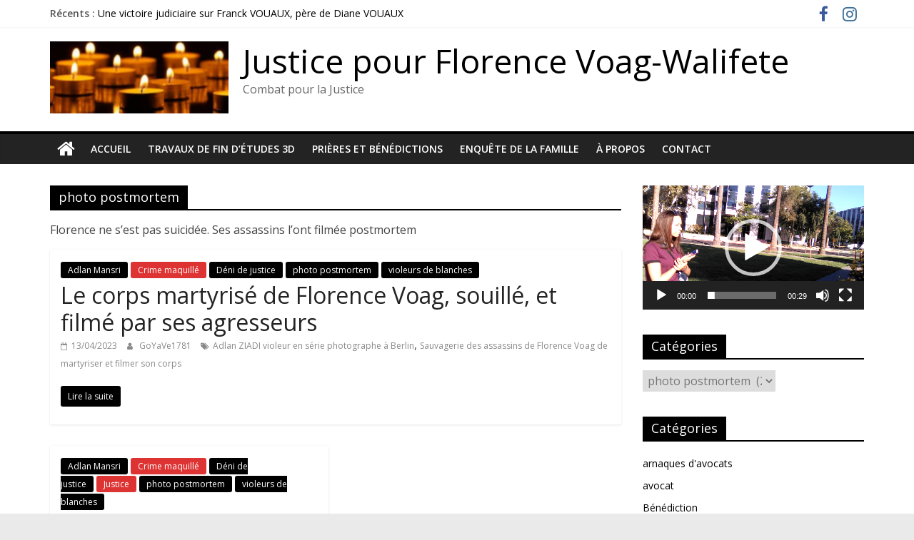

--- FILE ---
content_type: text/html; charset=UTF-8
request_url: https://florencevoag.com/category/violeurs-de-blanches/photo-postmortem/
body_size: 14054
content:
<!DOCTYPE html>
<html lang="fr-FR">
<head>
			<meta charset="UTF-8" />
		<meta name="viewport" content="width=device-width, initial-scale=1">
		<link rel="profile" href="http://gmpg.org/xfn/11" />
		<meta name='robots' content='index, follow, max-image-preview:large, max-snippet:-1, max-video-preview:-1' />

	<!-- This site is optimized with the Yoast SEO plugin v26.5 - https://yoast.com/wordpress/plugins/seo/ -->
	<title>Archives des photo postmortem - Justice pour Florence Voag-Walifete</title>
	<meta name="description" content="Florence ne s&#039;est pas suicidée. Ses assassins l&#039;ont filmée postmortem" />
	<link rel="canonical" href="https://florencevoag.com/category/violeurs-de-blanches/photo-postmortem/" />
	<meta property="og:locale" content="fr_FR" />
	<meta property="og:type" content="article" />
	<meta property="og:title" content="Archives des photo postmortem - Justice pour Florence Voag-Walifete" />
	<meta property="og:description" content="Florence ne s&#039;est pas suicidée. Ses assassins l&#039;ont filmée postmortem" />
	<meta property="og:url" content="https://florencevoag.com/category/violeurs-de-blanches/photo-postmortem/" />
	<meta property="og:site_name" content="Justice pour Florence Voag-Walifete" />
	<meta name="twitter:card" content="summary_large_image" />
	<meta name="twitter:site" content="@GaiaPrompto" />
	<script type="application/ld+json" class="yoast-schema-graph">{"@context":"https://schema.org","@graph":[{"@type":"CollectionPage","@id":"https://florencevoag.com/category/violeurs-de-blanches/photo-postmortem/","url":"https://florencevoag.com/category/violeurs-de-blanches/photo-postmortem/","name":"Archives des photo postmortem - Justice pour Florence Voag-Walifete","isPartOf":{"@id":"https://florencevoag.com/#website"},"description":"Florence ne s'est pas suicidée. Ses assassins l'ont filmée postmortem","breadcrumb":{"@id":"https://florencevoag.com/category/violeurs-de-blanches/photo-postmortem/#breadcrumb"},"inLanguage":"fr-FR"},{"@type":"BreadcrumbList","@id":"https://florencevoag.com/category/violeurs-de-blanches/photo-postmortem/#breadcrumb","itemListElement":[{"@type":"ListItem","position":1,"name":"Accueil","item":"https://florencevoag.com/"},{"@type":"ListItem","position":2,"name":"violeurs de blanches","item":"https://florencevoag.com/category/violeurs-de-blanches/"},{"@type":"ListItem","position":3,"name":"photo postmortem"}]},{"@type":"WebSite","@id":"https://florencevoag.com/#website","url":"https://florencevoag.com/","name":"Justice pour Florence Voag-Walifete","description":"Combat pour la Justice","publisher":{"@id":"https://florencevoag.com/#organization"},"potentialAction":[{"@type":"SearchAction","target":{"@type":"EntryPoint","urlTemplate":"https://florencevoag.com/?s={search_term_string}"},"query-input":{"@type":"PropertyValueSpecification","valueRequired":true,"valueName":"search_term_string"}}],"inLanguage":"fr-FR"},{"@type":"Organization","@id":"https://florencevoag.com/#organization","name":"Florencevoag","url":"https://florencevoag.com/","logo":{"@type":"ImageObject","inLanguage":"fr-FR","@id":"https://florencevoag.com/#/schema/logo/image/","url":"https://florencevoag.com/wp-content/uploads/2021/07/cropped-cropped-cropped-cropped-cropped-cropped-Florence-memoire2-2.png","contentUrl":"https://florencevoag.com/wp-content/uploads/2021/07/cropped-cropped-cropped-cropped-cropped-cropped-Florence-memoire2-2.png","width":250,"height":101,"caption":"Florencevoag"},"image":{"@id":"https://florencevoag.com/#/schema/logo/image/"},"sameAs":["https://facebook.com/FLOVOAG","https://x.com/GaiaPrompto","https://instagram.com/Justicepourflorencevoag"]}]}</script>
	<!-- / Yoast SEO plugin. -->


<link rel='dns-prefetch' href='//fonts.googleapis.com' />
<link rel="alternate" type="application/rss+xml" title="Justice pour Florence Voag-Walifete &raquo; Flux" href="https://florencevoag.com/feed/" />
<link rel="alternate" type="application/rss+xml" title="Justice pour Florence Voag-Walifete &raquo; Flux des commentaires" href="https://florencevoag.com/comments/feed/" />
<link rel="alternate" type="application/rss+xml" title="Justice pour Florence Voag-Walifete &raquo; Flux de la catégorie photo postmortem" href="https://florencevoag.com/category/violeurs-de-blanches/photo-postmortem/feed/" />
<style id='wp-img-auto-sizes-contain-inline-css' type='text/css'>
img:is([sizes=auto i],[sizes^="auto," i]){contain-intrinsic-size:3000px 1500px}
/*# sourceURL=wp-img-auto-sizes-contain-inline-css */
</style>
<style id='wp-emoji-styles-inline-css' type='text/css'>

	img.wp-smiley, img.emoji {
		display: inline !important;
		border: none !important;
		box-shadow: none !important;
		height: 1em !important;
		width: 1em !important;
		margin: 0 0.07em !important;
		vertical-align: -0.1em !important;
		background: none !important;
		padding: 0 !important;
	}
/*# sourceURL=wp-emoji-styles-inline-css */
</style>
<style id='wp-block-library-inline-css' type='text/css'>
:root{--wp-block-synced-color:#7a00df;--wp-block-synced-color--rgb:122,0,223;--wp-bound-block-color:var(--wp-block-synced-color);--wp-editor-canvas-background:#ddd;--wp-admin-theme-color:#007cba;--wp-admin-theme-color--rgb:0,124,186;--wp-admin-theme-color-darker-10:#006ba1;--wp-admin-theme-color-darker-10--rgb:0,107,160.5;--wp-admin-theme-color-darker-20:#005a87;--wp-admin-theme-color-darker-20--rgb:0,90,135;--wp-admin-border-width-focus:2px}@media (min-resolution:192dpi){:root{--wp-admin-border-width-focus:1.5px}}.wp-element-button{cursor:pointer}:root .has-very-light-gray-background-color{background-color:#eee}:root .has-very-dark-gray-background-color{background-color:#313131}:root .has-very-light-gray-color{color:#eee}:root .has-very-dark-gray-color{color:#313131}:root .has-vivid-green-cyan-to-vivid-cyan-blue-gradient-background{background:linear-gradient(135deg,#00d084,#0693e3)}:root .has-purple-crush-gradient-background{background:linear-gradient(135deg,#34e2e4,#4721fb 50%,#ab1dfe)}:root .has-hazy-dawn-gradient-background{background:linear-gradient(135deg,#faaca8,#dad0ec)}:root .has-subdued-olive-gradient-background{background:linear-gradient(135deg,#fafae1,#67a671)}:root .has-atomic-cream-gradient-background{background:linear-gradient(135deg,#fdd79a,#004a59)}:root .has-nightshade-gradient-background{background:linear-gradient(135deg,#330968,#31cdcf)}:root .has-midnight-gradient-background{background:linear-gradient(135deg,#020381,#2874fc)}:root{--wp--preset--font-size--normal:16px;--wp--preset--font-size--huge:42px}.has-regular-font-size{font-size:1em}.has-larger-font-size{font-size:2.625em}.has-normal-font-size{font-size:var(--wp--preset--font-size--normal)}.has-huge-font-size{font-size:var(--wp--preset--font-size--huge)}.has-text-align-center{text-align:center}.has-text-align-left{text-align:left}.has-text-align-right{text-align:right}.has-fit-text{white-space:nowrap!important}#end-resizable-editor-section{display:none}.aligncenter{clear:both}.items-justified-left{justify-content:flex-start}.items-justified-center{justify-content:center}.items-justified-right{justify-content:flex-end}.items-justified-space-between{justify-content:space-between}.screen-reader-text{border:0;clip-path:inset(50%);height:1px;margin:-1px;overflow:hidden;padding:0;position:absolute;width:1px;word-wrap:normal!important}.screen-reader-text:focus{background-color:#ddd;clip-path:none;color:#444;display:block;font-size:1em;height:auto;left:5px;line-height:normal;padding:15px 23px 14px;text-decoration:none;top:5px;width:auto;z-index:100000}html :where(.has-border-color){border-style:solid}html :where([style*=border-top-color]){border-top-style:solid}html :where([style*=border-right-color]){border-right-style:solid}html :where([style*=border-bottom-color]){border-bottom-style:solid}html :where([style*=border-left-color]){border-left-style:solid}html :where([style*=border-width]){border-style:solid}html :where([style*=border-top-width]){border-top-style:solid}html :where([style*=border-right-width]){border-right-style:solid}html :where([style*=border-bottom-width]){border-bottom-style:solid}html :where([style*=border-left-width]){border-left-style:solid}html :where(img[class*=wp-image-]){height:auto;max-width:100%}:where(figure){margin:0 0 1em}html :where(.is-position-sticky){--wp-admin--admin-bar--position-offset:var(--wp-admin--admin-bar--height,0px)}@media screen and (max-width:600px){html :where(.is-position-sticky){--wp-admin--admin-bar--position-offset:0px}}

/*# sourceURL=wp-block-library-inline-css */
</style><style id='global-styles-inline-css' type='text/css'>
:root{--wp--preset--aspect-ratio--square: 1;--wp--preset--aspect-ratio--4-3: 4/3;--wp--preset--aspect-ratio--3-4: 3/4;--wp--preset--aspect-ratio--3-2: 3/2;--wp--preset--aspect-ratio--2-3: 2/3;--wp--preset--aspect-ratio--16-9: 16/9;--wp--preset--aspect-ratio--9-16: 9/16;--wp--preset--color--black: #000000;--wp--preset--color--cyan-bluish-gray: #abb8c3;--wp--preset--color--white: #ffffff;--wp--preset--color--pale-pink: #f78da7;--wp--preset--color--vivid-red: #cf2e2e;--wp--preset--color--luminous-vivid-orange: #ff6900;--wp--preset--color--luminous-vivid-amber: #fcb900;--wp--preset--color--light-green-cyan: #7bdcb5;--wp--preset--color--vivid-green-cyan: #00d084;--wp--preset--color--pale-cyan-blue: #8ed1fc;--wp--preset--color--vivid-cyan-blue: #0693e3;--wp--preset--color--vivid-purple: #9b51e0;--wp--preset--gradient--vivid-cyan-blue-to-vivid-purple: linear-gradient(135deg,rgb(6,147,227) 0%,rgb(155,81,224) 100%);--wp--preset--gradient--light-green-cyan-to-vivid-green-cyan: linear-gradient(135deg,rgb(122,220,180) 0%,rgb(0,208,130) 100%);--wp--preset--gradient--luminous-vivid-amber-to-luminous-vivid-orange: linear-gradient(135deg,rgb(252,185,0) 0%,rgb(255,105,0) 100%);--wp--preset--gradient--luminous-vivid-orange-to-vivid-red: linear-gradient(135deg,rgb(255,105,0) 0%,rgb(207,46,46) 100%);--wp--preset--gradient--very-light-gray-to-cyan-bluish-gray: linear-gradient(135deg,rgb(238,238,238) 0%,rgb(169,184,195) 100%);--wp--preset--gradient--cool-to-warm-spectrum: linear-gradient(135deg,rgb(74,234,220) 0%,rgb(151,120,209) 20%,rgb(207,42,186) 40%,rgb(238,44,130) 60%,rgb(251,105,98) 80%,rgb(254,248,76) 100%);--wp--preset--gradient--blush-light-purple: linear-gradient(135deg,rgb(255,206,236) 0%,rgb(152,150,240) 100%);--wp--preset--gradient--blush-bordeaux: linear-gradient(135deg,rgb(254,205,165) 0%,rgb(254,45,45) 50%,rgb(107,0,62) 100%);--wp--preset--gradient--luminous-dusk: linear-gradient(135deg,rgb(255,203,112) 0%,rgb(199,81,192) 50%,rgb(65,88,208) 100%);--wp--preset--gradient--pale-ocean: linear-gradient(135deg,rgb(255,245,203) 0%,rgb(182,227,212) 50%,rgb(51,167,181) 100%);--wp--preset--gradient--electric-grass: linear-gradient(135deg,rgb(202,248,128) 0%,rgb(113,206,126) 100%);--wp--preset--gradient--midnight: linear-gradient(135deg,rgb(2,3,129) 0%,rgb(40,116,252) 100%);--wp--preset--font-size--small: 13px;--wp--preset--font-size--medium: 20px;--wp--preset--font-size--large: 36px;--wp--preset--font-size--x-large: 42px;--wp--preset--spacing--20: 0.44rem;--wp--preset--spacing--30: 0.67rem;--wp--preset--spacing--40: 1rem;--wp--preset--spacing--50: 1.5rem;--wp--preset--spacing--60: 2.25rem;--wp--preset--spacing--70: 3.38rem;--wp--preset--spacing--80: 5.06rem;--wp--preset--shadow--natural: 6px 6px 9px rgba(0, 0, 0, 0.2);--wp--preset--shadow--deep: 12px 12px 50px rgba(0, 0, 0, 0.4);--wp--preset--shadow--sharp: 6px 6px 0px rgba(0, 0, 0, 0.2);--wp--preset--shadow--outlined: 6px 6px 0px -3px rgb(255, 255, 255), 6px 6px rgb(0, 0, 0);--wp--preset--shadow--crisp: 6px 6px 0px rgb(0, 0, 0);}:where(.is-layout-flex){gap: 0.5em;}:where(.is-layout-grid){gap: 0.5em;}body .is-layout-flex{display: flex;}.is-layout-flex{flex-wrap: wrap;align-items: center;}.is-layout-flex > :is(*, div){margin: 0;}body .is-layout-grid{display: grid;}.is-layout-grid > :is(*, div){margin: 0;}:where(.wp-block-columns.is-layout-flex){gap: 2em;}:where(.wp-block-columns.is-layout-grid){gap: 2em;}:where(.wp-block-post-template.is-layout-flex){gap: 1.25em;}:where(.wp-block-post-template.is-layout-grid){gap: 1.25em;}.has-black-color{color: var(--wp--preset--color--black) !important;}.has-cyan-bluish-gray-color{color: var(--wp--preset--color--cyan-bluish-gray) !important;}.has-white-color{color: var(--wp--preset--color--white) !important;}.has-pale-pink-color{color: var(--wp--preset--color--pale-pink) !important;}.has-vivid-red-color{color: var(--wp--preset--color--vivid-red) !important;}.has-luminous-vivid-orange-color{color: var(--wp--preset--color--luminous-vivid-orange) !important;}.has-luminous-vivid-amber-color{color: var(--wp--preset--color--luminous-vivid-amber) !important;}.has-light-green-cyan-color{color: var(--wp--preset--color--light-green-cyan) !important;}.has-vivid-green-cyan-color{color: var(--wp--preset--color--vivid-green-cyan) !important;}.has-pale-cyan-blue-color{color: var(--wp--preset--color--pale-cyan-blue) !important;}.has-vivid-cyan-blue-color{color: var(--wp--preset--color--vivid-cyan-blue) !important;}.has-vivid-purple-color{color: var(--wp--preset--color--vivid-purple) !important;}.has-black-background-color{background-color: var(--wp--preset--color--black) !important;}.has-cyan-bluish-gray-background-color{background-color: var(--wp--preset--color--cyan-bluish-gray) !important;}.has-white-background-color{background-color: var(--wp--preset--color--white) !important;}.has-pale-pink-background-color{background-color: var(--wp--preset--color--pale-pink) !important;}.has-vivid-red-background-color{background-color: var(--wp--preset--color--vivid-red) !important;}.has-luminous-vivid-orange-background-color{background-color: var(--wp--preset--color--luminous-vivid-orange) !important;}.has-luminous-vivid-amber-background-color{background-color: var(--wp--preset--color--luminous-vivid-amber) !important;}.has-light-green-cyan-background-color{background-color: var(--wp--preset--color--light-green-cyan) !important;}.has-vivid-green-cyan-background-color{background-color: var(--wp--preset--color--vivid-green-cyan) !important;}.has-pale-cyan-blue-background-color{background-color: var(--wp--preset--color--pale-cyan-blue) !important;}.has-vivid-cyan-blue-background-color{background-color: var(--wp--preset--color--vivid-cyan-blue) !important;}.has-vivid-purple-background-color{background-color: var(--wp--preset--color--vivid-purple) !important;}.has-black-border-color{border-color: var(--wp--preset--color--black) !important;}.has-cyan-bluish-gray-border-color{border-color: var(--wp--preset--color--cyan-bluish-gray) !important;}.has-white-border-color{border-color: var(--wp--preset--color--white) !important;}.has-pale-pink-border-color{border-color: var(--wp--preset--color--pale-pink) !important;}.has-vivid-red-border-color{border-color: var(--wp--preset--color--vivid-red) !important;}.has-luminous-vivid-orange-border-color{border-color: var(--wp--preset--color--luminous-vivid-orange) !important;}.has-luminous-vivid-amber-border-color{border-color: var(--wp--preset--color--luminous-vivid-amber) !important;}.has-light-green-cyan-border-color{border-color: var(--wp--preset--color--light-green-cyan) !important;}.has-vivid-green-cyan-border-color{border-color: var(--wp--preset--color--vivid-green-cyan) !important;}.has-pale-cyan-blue-border-color{border-color: var(--wp--preset--color--pale-cyan-blue) !important;}.has-vivid-cyan-blue-border-color{border-color: var(--wp--preset--color--vivid-cyan-blue) !important;}.has-vivid-purple-border-color{border-color: var(--wp--preset--color--vivid-purple) !important;}.has-vivid-cyan-blue-to-vivid-purple-gradient-background{background: var(--wp--preset--gradient--vivid-cyan-blue-to-vivid-purple) !important;}.has-light-green-cyan-to-vivid-green-cyan-gradient-background{background: var(--wp--preset--gradient--light-green-cyan-to-vivid-green-cyan) !important;}.has-luminous-vivid-amber-to-luminous-vivid-orange-gradient-background{background: var(--wp--preset--gradient--luminous-vivid-amber-to-luminous-vivid-orange) !important;}.has-luminous-vivid-orange-to-vivid-red-gradient-background{background: var(--wp--preset--gradient--luminous-vivid-orange-to-vivid-red) !important;}.has-very-light-gray-to-cyan-bluish-gray-gradient-background{background: var(--wp--preset--gradient--very-light-gray-to-cyan-bluish-gray) !important;}.has-cool-to-warm-spectrum-gradient-background{background: var(--wp--preset--gradient--cool-to-warm-spectrum) !important;}.has-blush-light-purple-gradient-background{background: var(--wp--preset--gradient--blush-light-purple) !important;}.has-blush-bordeaux-gradient-background{background: var(--wp--preset--gradient--blush-bordeaux) !important;}.has-luminous-dusk-gradient-background{background: var(--wp--preset--gradient--luminous-dusk) !important;}.has-pale-ocean-gradient-background{background: var(--wp--preset--gradient--pale-ocean) !important;}.has-electric-grass-gradient-background{background: var(--wp--preset--gradient--electric-grass) !important;}.has-midnight-gradient-background{background: var(--wp--preset--gradient--midnight) !important;}.has-small-font-size{font-size: var(--wp--preset--font-size--small) !important;}.has-medium-font-size{font-size: var(--wp--preset--font-size--medium) !important;}.has-large-font-size{font-size: var(--wp--preset--font-size--large) !important;}.has-x-large-font-size{font-size: var(--wp--preset--font-size--x-large) !important;}
/*# sourceURL=global-styles-inline-css */
</style>

<style id='classic-theme-styles-inline-css' type='text/css'>
/*! This file is auto-generated */
.wp-block-button__link{color:#fff;background-color:#32373c;border-radius:9999px;box-shadow:none;text-decoration:none;padding:calc(.667em + 2px) calc(1.333em + 2px);font-size:1.125em}.wp-block-file__button{background:#32373c;color:#fff;text-decoration:none}
/*# sourceURL=/wp-includes/css/classic-themes.min.css */
</style>
<link rel='stylesheet' id='contact-form-7-css' href='https://florencevoag.com/wp-content/plugins/contact-form-7/includes/css/styles.css?ver=6.1.4' type='text/css' media='all' />
<link rel='stylesheet' id='mashsb-styles-css' href='https://florencevoag.com/wp-content/plugins/mashsharer/assets/css/mashsb.min.css?ver=4.0.47' type='text/css' media='all' />
<style id='mashsb-styles-inline-css' type='text/css'>
.mashsb-count {color:#cccccc;}@media only screen and (min-width:568px){.mashsb-buttons a {min-width: 177px;}}
/*# sourceURL=mashsb-styles-inline-css */
</style>
<link rel='stylesheet' id='widgetopts-styles-css' href='https://florencevoag.com/wp-content/plugins/widget-options/assets/css/widget-options.css?ver=4.1.3' type='text/css' media='all' />
<link rel='stylesheet' id='colormag_style-css' href='https://florencevoag.com/wp-content/themes/colormag/style.css?ver=2.1.0' type='text/css' media='all' />
<style id='colormag_style-inline-css' type='text/css'>
.colormag-button,blockquote,button,input[type=reset],input[type=button],input[type=submit],#masthead.colormag-header-clean #site-navigation.main-small-navigation .menu-toggle,.fa.search-top:hover,#masthead.colormag-header-classic #site-navigation.main-small-navigation .menu-toggle,.main-navigation ul li.focus > a,#masthead.colormag-header-classic .main-navigation ul ul.sub-menu li.focus > a,.home-icon.front_page_on,.main-navigation a:hover,.main-navigation ul li ul li a:hover,.main-navigation ul li ul li:hover>a,.main-navigation ul li.current-menu-ancestor>a,.main-navigation ul li.current-menu-item ul li a:hover,.main-navigation ul li.current-menu-item>a,.main-navigation ul li.current_page_ancestor>a,.main-navigation ul li.current_page_item>a,.main-navigation ul li:hover>a,.main-small-navigation li a:hover,.site-header .menu-toggle:hover,#masthead.colormag-header-classic .main-navigation ul ul.sub-menu li:hover > a,#masthead.colormag-header-classic .main-navigation ul ul.sub-menu li.current-menu-ancestor > a,#masthead.colormag-header-classic .main-navigation ul ul.sub-menu li.current-menu-item > a,#masthead .main-small-navigation li:hover > a,#masthead .main-small-navigation li.current-page-ancestor > a,#masthead .main-small-navigation li.current-menu-ancestor > a,#masthead .main-small-navigation li.current-page-item > a,#masthead .main-small-navigation li.current-menu-item > a,.main-small-navigation .current-menu-item>a,.main-small-navigation .current_page_item > a,.promo-button-area a:hover,#content .wp-pagenavi .current,#content .wp-pagenavi a:hover,.format-link .entry-content a,.pagination span,.comments-area .comment-author-link span,#secondary .widget-title span,.footer-widgets-area .widget-title span,.colormag-footer--classic .footer-widgets-area .widget-title span::before,.advertisement_above_footer .widget-title span,#content .post .article-content .above-entry-meta .cat-links a,.page-header .page-title span,.entry-meta .post-format i,.more-link,.no-post-thumbnail,.widget_featured_slider .slide-content .above-entry-meta .cat-links a,.widget_highlighted_posts .article-content .above-entry-meta .cat-links a,.widget_featured_posts .article-content .above-entry-meta .cat-links a,.widget_featured_posts .widget-title span,.widget_slider_area .widget-title span,.widget_beside_slider .widget-title span,.wp-block-quote,.wp-block-quote.is-style-large,.wp-block-quote.has-text-align-right{background-color:#000000;}#site-title a,.next a:hover,.previous a:hover,.social-links i.fa:hover,a,#masthead.colormag-header-clean .social-links li:hover i.fa,#masthead.colormag-header-classic .social-links li:hover i.fa,#masthead.colormag-header-clean .breaking-news .newsticker a:hover,#masthead.colormag-header-classic .breaking-news .newsticker a:hover,#masthead.colormag-header-classic #site-navigation .fa.search-top:hover,#masthead.colormag-header-classic #site-navigation.main-navigation .random-post a:hover .fa-random,.dark-skin #masthead.colormag-header-classic #site-navigation.main-navigation .home-icon:hover .fa,#masthead .main-small-navigation li:hover > .sub-toggle i,.better-responsive-menu #masthead .main-small-navigation .sub-toggle.active .fa,#masthead.colormag-header-classic .main-navigation .home-icon a:hover .fa,.pagination a span:hover,#content .comments-area a.comment-edit-link:hover,#content .comments-area a.comment-permalink:hover,#content .comments-area article header cite a:hover,.comments-area .comment-author-link a:hover,.comment .comment-reply-link:hover,.nav-next a,.nav-previous a,.footer-widgets-area a:hover,a#scroll-up i,#content .post .article-content .entry-title a:hover,.entry-meta .byline i,.entry-meta .cat-links i,.entry-meta a,.post .entry-title a:hover,.search .entry-title a:hover,.entry-meta .comments-link a:hover,.entry-meta .edit-link a:hover,.entry-meta .posted-on a:hover,.entry-meta .tag-links a:hover,.single #content .tags a:hover,.post-box .entry-meta .cat-links a:hover,.post-box .entry-meta .posted-on a:hover,.post.post-box .entry-title a:hover,.widget_featured_slider .slide-content .below-entry-meta .byline a:hover,.widget_featured_slider .slide-content .below-entry-meta .comments a:hover,.widget_featured_slider .slide-content .below-entry-meta .posted-on a:hover,.widget_featured_slider .slide-content .entry-title a:hover,.byline a:hover,.comments a:hover,.edit-link a:hover,.posted-on a:hover,.tag-links a:hover,.widget_highlighted_posts .article-content .below-entry-meta .byline a:hover,.widget_highlighted_posts .article-content .below-entry-meta .comments a:hover,.widget_highlighted_posts .article-content .below-entry-meta .posted-on a:hover,.widget_highlighted_posts .article-content .entry-title a:hover,.widget_featured_posts .article-content .entry-title a:hover,.related-posts-main-title .fa,.single-related-posts .article-content .entry-title a:hover{color:#000000;}#site-navigation{border-top-color:#000000;}#masthead.colormag-header-classic .main-navigation ul ul.sub-menu li:hover,#masthead.colormag-header-classic .main-navigation ul ul.sub-menu li.current-menu-ancestor,#masthead.colormag-header-classic .main-navigation ul ul.sub-menu li.current-menu-item,#masthead.colormag-header-classic #site-navigation .menu-toggle,#masthead.colormag-header-classic #site-navigation .menu-toggle:hover,#masthead.colormag-header-classic .main-navigation ul > li:hover > a,#masthead.colormag-header-classic .main-navigation ul > li.current-menu-item > a,#masthead.colormag-header-classic .main-navigation ul > li.current-menu-ancestor > a,#masthead.colormag-header-classic .main-navigation ul li.focus > a,.promo-button-area a:hover,.pagination a span:hover{border-color:#000000;}#secondary .widget-title,.footer-widgets-area .widget-title,.advertisement_above_footer .widget-title,.page-header .page-title,.widget_featured_posts .widget-title,.widget_slider_area .widget-title,.widget_beside_slider .widget-title{border-bottom-color:#000000;}@media (max-width:768px){.better-responsive-menu .sub-toggle{background-color:#000000;}}
/*# sourceURL=colormag_style-inline-css */
</style>
<link rel='stylesheet' id='colormag-featured-image-popup-css-css' href='https://florencevoag.com/wp-content/themes/colormag/js/magnific-popup/magnific-popup.min.css?ver=2.1.0' type='text/css' media='all' />
<link rel='stylesheet' id='colormag-fontawesome-css' href='https://florencevoag.com/wp-content/themes/colormag/fontawesome/css/font-awesome.min.css?ver=2.1.0' type='text/css' media='all' />
<link rel='stylesheet' id='colormag_googlefonts-css' href='//fonts.googleapis.com/css?family=Open+Sans%3A400%2C600&#038;1&#038;display=swap&#038;ver=2.1.0' type='text/css' media='all' />
<script type="text/javascript" src="https://florencevoag.com/wp-includes/js/jquery/jquery.min.js?ver=3.7.1" id="jquery-core-js"></script>
<script type="text/javascript" src="https://florencevoag.com/wp-includes/js/jquery/jquery-migrate.min.js?ver=3.4.1" id="jquery-migrate-js"></script>
<link rel="https://api.w.org/" href="https://florencevoag.com/wp-json/" /><link rel="alternate" title="JSON" type="application/json" href="https://florencevoag.com/wp-json/wp/v2/categories/98" /><link rel="EditURI" type="application/rsd+xml" title="RSD" href="https://florencevoag.com/xmlrpc.php?rsd" />
<meta name="generator" content="WordPress 6.9" />
<link rel="icon" href="https://florencevoag.com/wp-content/uploads/2021/07/cropped-cropped-Florence-VOAG-WALIFETE2-32x32.png" sizes="32x32" />
<link rel="icon" href="https://florencevoag.com/wp-content/uploads/2021/07/cropped-cropped-Florence-VOAG-WALIFETE2-192x192.png" sizes="192x192" />
<link rel="apple-touch-icon" href="https://florencevoag.com/wp-content/uploads/2021/07/cropped-cropped-Florence-VOAG-WALIFETE2-180x180.png" />
<meta name="msapplication-TileImage" content="https://florencevoag.com/wp-content/uploads/2021/07/cropped-cropped-Florence-VOAG-WALIFETE2-270x270.png" />
<link rel='stylesheet' id='mediaelement-css' href='https://florencevoag.com/wp-includes/js/mediaelement/mediaelementplayer-legacy.min.css?ver=4.2.17' type='text/css' media='all' />
<link rel='stylesheet' id='wp-mediaelement-css' href='https://florencevoag.com/wp-includes/js/mediaelement/wp-mediaelement.min.css?ver=6.9' type='text/css' media='all' />
</head>

<body class="archive category category-photo-postmortem category-98 wp-custom-logo wp-embed-responsive wp-theme-colormag right-sidebar wide better-responsive-menu">

		<div id="page" class="hfeed site">
				<a class="skip-link screen-reader-text" href="#main">Passer au contenu</a>
				<header id="masthead" class="site-header clearfix ">
				<div id="header-text-nav-container" class="clearfix">
		
			<div class="news-bar">
				<div class="inner-wrap clearfix">
					
		<div class="breaking-news">
			<strong class="breaking-news-latest">Récents :</strong>

			<ul class="newsticker">
									<li>
						<a href="https://florencevoag.com/2025/09/01/une-victoire-judiciaire-sur-franck-vouaux-pere-de-diane-vouaux/" title="Une victoire judiciaire sur Franck VOUAUX, père de Diane VOUAUX">
							Une victoire judiciaire sur Franck VOUAUX, père de Diane VOUAUX						</a>
					</li>
									<li>
						<a href="https://florencevoag.com/2025/06/23/menaces-de-congolais-utilisant-vehicule-uu5698/" title="Menaces de congolais utilisant véhicule UU5698">
							Menaces de congolais utilisant véhicule UU5698						</a>
					</li>
									<li>
						<a href="https://florencevoag.com/2025/06/13/assassinat-de-florence-voag-quand-limpunite-judiciaire-encourage-les-criminels/" title="Assassinat de Florence VOAG : quand l&rsquo;impunité judiciaire encourage les criminels">
							Assassinat de Florence VOAG : quand l&rsquo;impunité judiciaire encourage les criminels						</a>
					</li>
									<li>
						<a href="https://florencevoag.com/2025/05/17/les-pirates-internet-sont-choualbox-com-m-jeux-com-jeuxvideo-com/" title="Les pirates internet sur #choualbox.com #m.jeuxvideo.com #jeuxvideo.com">
							Les pirates internet sur #choualbox.com #m.jeuxvideo.com #jeuxvideo.com						</a>
					</li>
									<li>
						<a href="https://florencevoag.com/2025/01/19/soumission-chimique-sextape-apologie-du-terrorisme-faits-presents-dans-lenquete-sur-le-crime-contre-florence-voag/" title="Soumission chimique, sextape, apologie du terrorisme ….faits présents dans l&rsquo;enquête sur le crime contre Florence VOAG">
							Soumission chimique, sextape, apologie du terrorisme ….faits présents dans l&rsquo;enquête sur le crime contre Florence VOAG						</a>
					</li>
							</ul>
		</div>

		
		<div class="social-links clearfix">
			<ul>
				<li><a href="https://facebook.com/FLOVOAG" target="_blank"><i class="fa fa-facebook"></i></a></li><li><a href="https://www.instagram.com/justice_pour_florence_voag/" target="_blank"><i class="fa fa-instagram"></i></a></li>			</ul>
		</div><!-- .social-links -->
						</div>
			</div>

			
		<div class="inner-wrap">
			<div id="header-text-nav-wrap" class="clearfix">

				<div id="header-left-section">
											<div id="header-logo-image">
							<a href="https://florencevoag.com/" class="custom-logo-link" rel="home"><img width="250" height="101" src="https://florencevoag.com/wp-content/uploads/2021/07/cropped-cropped-cropped-cropped-cropped-cropped-Florence-memoire2-2.png" class="custom-logo" alt="Justice pour Florence Voag-Walifete" decoding="async" /></a>						</div><!-- #header-logo-image -->
						
					<div id="header-text" class="">
													<h3 id="site-title">
								<a href="https://florencevoag.com/" title="Justice pour Florence Voag-Walifete" rel="home">Justice pour Florence Voag-Walifete</a>
							</h3>
						
													<p id="site-description">
								Combat pour la Justice							</p><!-- #site-description -->
											</div><!-- #header-text -->
				</div><!-- #header-left-section -->

				<div id="header-right-section">
									</div><!-- #header-right-section -->

			</div><!-- #header-text-nav-wrap -->
		</div><!-- .inner-wrap -->

		
		<nav id="site-navigation" class="main-navigation clearfix" role="navigation">
			<div class="inner-wrap clearfix">
				
					<div class="home-icon">
						<a href="https://florencevoag.com/"
						   title="Justice pour Florence Voag-Walifete"
						>
							<i class="fa fa-home"></i>
						</a>
					</div>
				
				
				<p class="menu-toggle"></p>
				<div class="menu-primary-container"><ul id="menu-principal" class="menu"><li id="menu-item-15" class="menu-item menu-item-type-custom menu-item-object-custom menu-item-home menu-item-15"><a href="https://florencevoag.com/">Accueil</a></li>
<li id="menu-item-1127" class="menu-item menu-item-type-post_type menu-item-object-page menu-item-1127"><a href="https://florencevoag.com/travaux-de-fin-detudes-3d/">Travaux de fin d’études 3D</a></li>
<li id="menu-item-133" class="menu-item menu-item-type-post_type menu-item-object-page menu-item-133"><a href="https://florencevoag.com/prieres-et-benedictions/">Prières et bénédictions</a></li>
<li id="menu-item-152" class="menu-item menu-item-type-post_type menu-item-object-page menu-item-152"><a href="https://florencevoag.com/enquete-de-la-famille/">Enquête de la famille</a></li>
<li id="menu-item-16" class="menu-item menu-item-type-post_type menu-item-object-page menu-item-16"><a href="https://florencevoag.com/a-propos-de/">À propos</a></li>
<li id="menu-item-18" class="menu-item menu-item-type-post_type menu-item-object-page menu-item-18"><a href="https://florencevoag.com/contact/">Contact</a></li>
</ul></div>
			</div>
		</nav>

				</div><!-- #header-text-nav-container -->
				</header><!-- #masthead -->
				<div id="main" class="clearfix">
				<div class="inner-wrap clearfix">
		
	<div id="primary">
		<div id="content" class="clearfix">

			
		<header class="page-header">
			<h1 class="page-title"><span>photo postmortem</span></h1><div class="taxonomy-description"><p>Florence ne s&rsquo;est pas suicidée. Ses assassins l&rsquo;ont filmée postmortem</p>
</div>		</header><!-- .page-header -->

		
				<div class="article-container">

					
<article id="post-1044" class="post-1044 post type-post status-publish format-standard hentry category-adlan-mansri category-crime_maquille category-deni-de-justice category-photo-postmortem category-violeurs-de-blanches tag-adlan-ziadi-violeur-en-serie-photographe-a-berlin tag-sauvagerie-des-assassins-de-florence-voag-de-martyriser-et-filmer-son-corps">
	
	
	<div class="article-content clearfix">

		<div class="above-entry-meta"><span class="cat-links"><a href="https://florencevoag.com/category/violeurs-de-blanches/adlan-mansri/"  rel="category tag">Adlan Mansri</a>&nbsp;<a href="https://florencevoag.com/category/crime_maquille/" style="background:#dd3333" rel="category tag">Crime maquillé</a>&nbsp;<a href="https://florencevoag.com/category/deni-de-justice/"  rel="category tag">Déni de justice</a>&nbsp;<a href="https://florencevoag.com/category/violeurs-de-blanches/photo-postmortem/"  rel="category tag">photo postmortem</a>&nbsp;<a href="https://florencevoag.com/category/violeurs-de-blanches/"  rel="category tag">violeurs de blanches</a>&nbsp;</span></div>
		<header class="entry-header">
			<h2 class="entry-title">
				<a href="https://florencevoag.com/2023/04/13/corps-de-florence-voag-martyrise-souille-et-filme-par-ses-assassins/" title="Le corps martyrisé de Florence Voag, souillé, et filmé par ses agresseurs">Le corps martyrisé de Florence Voag, souillé, et filmé par ses agresseurs</a>
			</h2>
		</header>

		<div class="below-entry-meta">
			<span class="posted-on"><a href="https://florencevoag.com/2023/04/13/corps-de-florence-voag-martyrise-souille-et-filme-par-ses-assassins/" title="9:36 AM" rel="bookmark"><i class="fa fa-calendar-o"></i> <time class="entry-date published" datetime="2023-04-13T09:36:00+02:00">13/04/2023</time><time class="updated" datetime="2023-06-25T12:51:37+02:00">25/06/2023</time></a></span>
			<span class="byline">
				<span class="author vcard">
					<i class="fa fa-user"></i>
					<a class="url fn n"
					   href="https://florencevoag.com/author/admin1658/"
					   title="GoYaVe1781"
					>
						GoYaVe1781					</a>
				</span>
			</span>

			<span class="tag-links"><i class="fa fa-tags"></i><a href="https://florencevoag.com/tag/adlan-ziadi-violeur-en-serie-photographe-a-berlin/" rel="tag">Adlan ZIADI violeur en série photographe à Berlin</a>, <a href="https://florencevoag.com/tag/sauvagerie-des-assassins-de-florence-voag-de-martyriser-et-filmer-son-corps/" rel="tag">Sauvagerie des assassins de Florence Voag de martyriser et filmer son corps</a></span></div>
		<div class="entry-content clearfix">
						<a class="more-link" title="Le corps martyrisé de Florence Voag, souillé, et filmé par ses agresseurs" href="https://florencevoag.com/2023/04/13/corps-de-florence-voag-martyrise-souille-et-filme-par-ses-assassins/">
				<span>Lire la suite</span>
			</a>
		</div>

	</div>

	</article>

<article id="post-1039" class="post-1039 post type-post status-publish format-standard hentry category-adlan-mansri category-crime_maquille category-deni-de-justice category-justice category-photo-postmortem category-violeurs-de-blanches tag-florence-filmee-postmortem-par-ses-assassins-teamsupprimistes">
	
	
	<div class="article-content clearfix">

		<div class="above-entry-meta"><span class="cat-links"><a href="https://florencevoag.com/category/violeurs-de-blanches/adlan-mansri/"  rel="category tag">Adlan Mansri</a>&nbsp;<a href="https://florencevoag.com/category/crime_maquille/" style="background:#dd3333" rel="category tag">Crime maquillé</a>&nbsp;<a href="https://florencevoag.com/category/deni-de-justice/"  rel="category tag">Déni de justice</a>&nbsp;<a href="https://florencevoag.com/category/justice/" style="background:#dd3333" rel="category tag">Justice</a>&nbsp;<a href="https://florencevoag.com/category/violeurs-de-blanches/photo-postmortem/"  rel="category tag">photo postmortem</a>&nbsp;<a href="https://florencevoag.com/category/violeurs-de-blanches/"  rel="category tag">violeurs de blanches</a>&nbsp;</span></div>
		<header class="entry-header">
			<h2 class="entry-title">
				<a href="https://florencevoag.com/2023/04/13/florence-souillee-en-reunion-tuee-et-filmee-postmortem-par-ses-agresseurs/" title="Déni de JUSTICE pour Florence Voag souillée en réunion, tuée et filmée postmortem par Adlan ZIADI Mansri Gurzil et JuDa Moussaoui">Déni de JUSTICE pour Florence Voag souillée en réunion, tuée et filmée postmortem par Adlan ZIADI Mansri Gurzil et JuDa Moussaoui</a>
			</h2>
		</header>

		<div class="below-entry-meta">
			<span class="posted-on"><a href="https://florencevoag.com/2023/04/13/florence-souillee-en-reunion-tuee-et-filmee-postmortem-par-ses-agresseurs/" title="9:11 AM" rel="bookmark"><i class="fa fa-calendar-o"></i> <time class="entry-date published" datetime="2023-04-13T09:11:18+02:00">13/04/2023</time><time class="updated" datetime="2023-06-25T12:11:28+02:00">25/06/2023</time></a></span>
			<span class="byline">
				<span class="author vcard">
					<i class="fa fa-user"></i>
					<a class="url fn n"
					   href="https://florencevoag.com/author/admin1658/"
					   title="GoYaVe1781"
					>
						GoYaVe1781					</a>
				</span>
			</span>

			<span class="tag-links"><i class="fa fa-tags"></i><a href="https://florencevoag.com/tag/florence-filmee-postmortem-par-ses-assassins-teamsupprimistes/" rel="tag">Florence filmée postmortem par ses assassins #teamsupprimistes</a></span></div>
		<div class="entry-content clearfix">
						<a class="more-link" title="Déni de JUSTICE pour Florence Voag souillée en réunion, tuée et filmée postmortem par Adlan ZIADI Mansri Gurzil et JuDa Moussaoui" href="https://florencevoag.com/2023/04/13/florence-souillee-en-reunion-tuee-et-filmee-postmortem-par-ses-agresseurs/">
				<span>Lire la suite</span>
			</a>
		</div>

	</div>

	</article>

				</div>

				
		</div><!-- #content -->
	</div><!-- #primary -->


<div id="secondary">
	
	<aside id="media_video-4" class="widget widget_media_video clearfix"><div style="width:100%;" class="wp-video"><video class="wp-video-shortcode" id="video-1039-1" preload="metadata" controls="controls"><source type="video/mp4" src="https://florencevoag.com/wp-content/uploads/2021/10/VID_20160828_173422.mp4?_=1" /><source type="video/mp4" src="https://florencevoag.com/wp-content/uploads/2021/10/VID_20160828_173422.mp4?_=1" /><a href="https://florencevoag.com/wp-content/uploads/2021/10/VID_20160828_173422.mp4">https://florencevoag.com/wp-content/uploads/2021/10/VID_20160828_173422.mp4</a></video></div></aside><aside id="categories-6" class="widget widget_categories clearfix"><h3 class="widget-title"><span>Catégories</span></h3><form action="https://florencevoag.com" method="get"><label class="screen-reader-text" for="cat">Catégories</label><select  name='cat' id='cat' class='postform'>
	<option value='-1'>Sélectionner une catégorie</option>
	<option class="level-0" value="93">Adlan Mansri&nbsp;&nbsp;(8)</option>
	<option class="level-0" value="77">arnaques d&rsquo;avocats&nbsp;&nbsp;(1)</option>
	<option class="level-0" value="76">avocat&nbsp;&nbsp;(1)</option>
	<option class="level-0" value="9">Bénédiction&nbsp;&nbsp;(1)</option>
	<option class="level-0" value="43">Blanchissement d&rsquo;argent sale&nbsp;&nbsp;(3)</option>
	<option class="level-0" value="58">Chaussure&nbsp;&nbsp;(2)</option>
	<option class="level-0" value="35">Crime maquillé&nbsp;&nbsp;(21)</option>
	<option class="level-0" value="33">Cyberharcèlement&nbsp;&nbsp;(7)</option>
	<option class="level-0" value="100">Déni de justice&nbsp;&nbsp;(16)</option>
	<option class="level-0" value="60">Droits photos&nbsp;&nbsp;(1)</option>
	<option class="level-0" value="74">e-sport&nbsp;&nbsp;(1)</option>
	<option class="level-0" value="36">Enquête bâclée&nbsp;&nbsp;(15)</option>
	<option class="level-0" value="34">Fraude à l&rsquo;assurance&nbsp;&nbsp;(1)</option>
	<option class="level-0" value="92">garcon_tetu&nbsp;&nbsp;(2)</option>
	<option class="level-0" value="72">Grands-Remplaceurs&nbsp;&nbsp;(2)</option>
	<option class="level-0" value="6">Hommage&nbsp;&nbsp;(1)</option>
	<option class="level-0" value="37">Juge en conflit d&rsquo;intérêt&nbsp;&nbsp;(12)</option>
	<option class="level-0" value="5">Justice&nbsp;&nbsp;(36)</option>
	<option class="level-0" value="44">Mafia&nbsp;&nbsp;(15)</option>
	<option class="level-0" value="91">MASLAMENACE&nbsp;&nbsp;(2)</option>
	<option class="level-0" value="157">Menace contre les écoles&nbsp;&nbsp;(1)</option>
	<option class="level-0" value="62">Menaces sur la mère de Florence&nbsp;&nbsp;(5)</option>
	<option class="level-0" value="73">Pédophilie&nbsp;&nbsp;(2)</option>
	<option class="level-0" value="98" selected="selected">photo postmortem&nbsp;&nbsp;(2)</option>
	<option class="level-0" value="167">pirates Internet&nbsp;&nbsp;(1)</option>
	<option class="level-0" value="131">Politique&nbsp;&nbsp;(2)</option>
	<option class="level-0" value="59">Sneaker&nbsp;&nbsp;(4)</option>
	<option class="level-0" value="155">Terroriste&nbsp;&nbsp;(4)</option>
	<option class="level-0" value="90">violeurs de blanches&nbsp;&nbsp;(5)</option>
</select>
</form><script type="text/javascript">
/* <![CDATA[ */

( ( dropdownId ) => {
	const dropdown = document.getElementById( dropdownId );
	function onSelectChange() {
		setTimeout( () => {
			if ( 'escape' === dropdown.dataset.lastkey ) {
				return;
			}
			if ( dropdown.value && parseInt( dropdown.value ) > 0 && dropdown instanceof HTMLSelectElement ) {
				dropdown.parentElement.submit();
			}
		}, 250 );
	}
	function onKeyUp( event ) {
		if ( 'Escape' === event.key ) {
			dropdown.dataset.lastkey = 'escape';
		} else {
			delete dropdown.dataset.lastkey;
		}
	}
	function onClick() {
		delete dropdown.dataset.lastkey;
	}
	dropdown.addEventListener( 'keyup', onKeyUp );
	dropdown.addEventListener( 'click', onClick );
	dropdown.addEventListener( 'change', onSelectChange );
})( "cat" );

//# sourceURL=WP_Widget_Categories%3A%3Awidget
/* ]]> */
</script>
</aside><aside id="block-5" class="widget widget_block clearfix"></aside><aside id="categories-3" class="widget widget_categories clearfix"><h3 class="widget-title"><span>Catégories</span></h3>
			<ul>
					<li class="cat-item cat-item-77"><a href="https://florencevoag.com/category/arnaques-davocats/">arnaques d&#039;avocats</a>
</li>
	<li class="cat-item cat-item-76"><a href="https://florencevoag.com/category/avocat/">avocat</a>
</li>
	<li class="cat-item cat-item-9"><a href="https://florencevoag.com/category/benediction/">Bénédiction</a>
</li>
	<li class="cat-item cat-item-43"><a href="https://florencevoag.com/category/blanchissement-dargent-sale/">Blanchissement d&#039;argent sale</a>
</li>
	<li class="cat-item cat-item-58"><a href="https://florencevoag.com/category/chaussure/">Chaussure</a>
</li>
	<li class="cat-item cat-item-35"><a href="https://florencevoag.com/category/crime_maquille/">Crime maquillé</a>
</li>
	<li class="cat-item cat-item-33"><a href="https://florencevoag.com/category/cyberharcelement/">Cyberharcèlement</a>
</li>
	<li class="cat-item cat-item-100"><a href="https://florencevoag.com/category/deni-de-justice/">Déni de justice</a>
</li>
	<li class="cat-item cat-item-74"><a href="https://florencevoag.com/category/e-sport/">e-sport</a>
</li>
	<li class="cat-item cat-item-36"><a href="https://florencevoag.com/category/enquete_baclee/">Enquête bâclée</a>
</li>
	<li class="cat-item cat-item-34"><a href="https://florencevoag.com/category/fraude_assurance/">Fraude à l&#039;assurance</a>
</li>
	<li class="cat-item cat-item-72"><a href="https://florencevoag.com/category/grands-remplaceurs/">Grands-Remplaceurs</a>
</li>
	<li class="cat-item cat-item-6"><a href="https://florencevoag.com/category/hommage/">Hommage</a>
</li>
	<li class="cat-item cat-item-37"><a href="https://florencevoag.com/category/juge_en_conflit_dinteret/">Juge en conflit d&#039;intérêt</a>
</li>
	<li class="cat-item cat-item-5"><a href="https://florencevoag.com/category/justice/">Justice</a>
</li>
	<li class="cat-item cat-item-44"><a href="https://florencevoag.com/category/mafia/">Mafia</a>
</li>
	<li class="cat-item cat-item-157"><a href="https://florencevoag.com/category/menace-contre-les-ecoles/">Menace contre les écoles</a>
</li>
	<li class="cat-item cat-item-62"><a href="https://florencevoag.com/category/menaces-sur-la-mere-de-florence/">Menaces sur la mère de Florence</a>
</li>
	<li class="cat-item cat-item-73"><a href="https://florencevoag.com/category/pedophilie/">Pédophilie</a>
</li>
	<li class="cat-item cat-item-167"><a href="https://florencevoag.com/category/pirates-internet/">pirates Internet</a>
</li>
	<li class="cat-item cat-item-131"><a href="https://florencevoag.com/category/politique/">Politique</a>
</li>
	<li class="cat-item cat-item-59"><a href="https://florencevoag.com/category/sneaker/">Sneaker</a>
<ul class='children'>
	<li class="cat-item cat-item-60"><a href="https://florencevoag.com/category/sneaker/droits-photos/">Droits photos</a>
</li>
</ul>
</li>
	<li class="cat-item cat-item-155"><a href="https://florencevoag.com/category/terroriste/">Terroriste</a>
</li>
	<li class="cat-item cat-item-90 current-cat-parent current-cat-ancestor"><a href="https://florencevoag.com/category/violeurs-de-blanches/">violeurs de blanches</a>
<ul class='children'>
	<li class="cat-item cat-item-93"><a href="https://florencevoag.com/category/violeurs-de-blanches/adlan-mansri/">Adlan Mansri</a>
</li>
	<li class="cat-item cat-item-92"><a href="https://florencevoag.com/category/violeurs-de-blanches/garcon_tetu/">garcon_tetu</a>
</li>
	<li class="cat-item cat-item-91"><a href="https://florencevoag.com/category/violeurs-de-blanches/maslamenace/">MASLAMENACE</a>
</li>
	<li class="cat-item cat-item-98 current-cat"><a aria-current="page" href="https://florencevoag.com/category/violeurs-de-blanches/photo-postmortem/">photo postmortem</a>
</li>
</ul>
</li>
			</ul>

			</aside>
	</div>
		</div><!-- .inner-wrap -->
				</div><!-- #main -->
				<footer id="colophon" class="clearfix colormag-footer--classic">
				<div class="footer-socket-wrapper clearfix">
			<div class="inner-wrap">
				<div class="footer-socket-area">
		
		<div class="footer-socket-right-section">
			
		<div class="social-links clearfix">
			<ul>
				<li><a href="https://facebook.com/FLOVOAG" target="_blank"><i class="fa fa-facebook"></i></a></li><li><a href="https://www.instagram.com/justice_pour_florence_voag/" target="_blank"><i class="fa fa-instagram"></i></a></li>			</ul>
		</div><!-- .social-links -->
				</div>

				<div class="footer-socket-left-section">
			<div class="copyright">Copyright &copy; 2026 <a href="https://florencevoag.com/" title="Justice pour Florence Voag-Walifete" ><span>Justice pour Florence Voag-Walifete</span></a>. Tous droits réservés.<br>Theme <a href="https://themegrill.com/themes/colormag" target="_blank" title="ColorMag" rel="nofollow"><span>ColorMag</span></a> par ThemeGrill. Propulsé par <a href="https://wordpress.org" target="_blank" title="WordPress" rel="nofollow"><span>WordPress</span></a>.</div>		</div>
				</div><!-- .footer-socket-area -->
					</div><!-- .inner-wrap -->
		</div><!-- .footer-socket-wrapper -->
				</footer><!-- #colophon -->
				<a href="#masthead" id="scroll-up"><i class="fa fa-chevron-up"></i></a>
				</div><!-- #page -->
		<script type="speculationrules">
{"prefetch":[{"source":"document","where":{"and":[{"href_matches":"/*"},{"not":{"href_matches":["/wp-*.php","/wp-admin/*","/wp-content/uploads/*","/wp-content/*","/wp-content/plugins/*","/wp-content/themes/colormag/*","/*\\?(.+)"]}},{"not":{"selector_matches":"a[rel~=\"nofollow\"]"}},{"not":{"selector_matches":".no-prefetch, .no-prefetch a"}}]},"eagerness":"conservative"}]}
</script>
<!-- Matomo --><script>
(function () {
function initTracking() {
var _paq = window._paq = window._paq || [];
_paq.push(['trackPageView']);_paq.push(['enableLinkTracking']);_paq.push(['alwaysUseSendBeacon']);_paq.push(['setTrackerUrl', "\/\/florencevoag.com\/wp-content\/plugins\/matomo\/app\/matomo.php"]);_paq.push(['setSiteId', '1']);var d=document, g=d.createElement('script'), s=d.getElementsByTagName('script')[0];
g.type='text/javascript'; g.async=true; g.src="\/\/florencevoag.com\/wp-content\/uploads\/matomo\/matomo.js"; s.parentNode.insertBefore(g,s);
}
if (document.prerendering) {
	document.addEventListener('prerenderingchange', initTracking, {once: true});
} else {
	initTracking();
}
})();
</script>
<!-- End Matomo Code --><script type="text/javascript" src="https://florencevoag.com/wp-includes/js/dist/hooks.min.js?ver=dd5603f07f9220ed27f1" id="wp-hooks-js"></script>
<script type="text/javascript" src="https://florencevoag.com/wp-includes/js/dist/i18n.min.js?ver=c26c3dc7bed366793375" id="wp-i18n-js"></script>
<script type="text/javascript" id="wp-i18n-js-after">
/* <![CDATA[ */
wp.i18n.setLocaleData( { 'text direction\u0004ltr': [ 'ltr' ] } );
//# sourceURL=wp-i18n-js-after
/* ]]> */
</script>
<script type="text/javascript" src="https://florencevoag.com/wp-content/plugins/contact-form-7/includes/swv/js/index.js?ver=6.1.4" id="swv-js"></script>
<script type="text/javascript" id="contact-form-7-js-translations">
/* <![CDATA[ */
( function( domain, translations ) {
	var localeData = translations.locale_data[ domain ] || translations.locale_data.messages;
	localeData[""].domain = domain;
	wp.i18n.setLocaleData( localeData, domain );
} )( "contact-form-7", {"translation-revision-date":"2025-02-06 12:02:14+0000","generator":"GlotPress\/4.0.3","domain":"messages","locale_data":{"messages":{"":{"domain":"messages","plural-forms":"nplurals=2; plural=n > 1;","lang":"fr"},"This contact form is placed in the wrong place.":["Ce formulaire de contact est plac\u00e9 dans un mauvais endroit."],"Error:":["Erreur\u00a0:"]}},"comment":{"reference":"includes\/js\/index.js"}} );
//# sourceURL=contact-form-7-js-translations
/* ]]> */
</script>
<script type="text/javascript" id="contact-form-7-js-before">
/* <![CDATA[ */
var wpcf7 = {
    "api": {
        "root": "https:\/\/florencevoag.com\/wp-json\/",
        "namespace": "contact-form-7\/v1"
    }
};
//# sourceURL=contact-form-7-js-before
/* ]]> */
</script>
<script type="text/javascript" src="https://florencevoag.com/wp-content/plugins/contact-form-7/includes/js/index.js?ver=6.1.4" id="contact-form-7-js"></script>
<script type="text/javascript" id="mashsb-js-extra">
/* <![CDATA[ */
var mashsb = {"shares":"46442","round_shares":"1","animate_shares":"0","dynamic_buttons":"0","share_url":"https://florencevoag.com/2023/04/13/corps-de-florence-voag-martyrise-souille-et-filme-par-ses-assassins/","title":"Le+corps+martyris%C3%A9+de+Florence+Voag%2C+souill%C3%A9%2C+et+film%C3%A9+par+ses+agresseurs","image":null,"desc":"Corps-de-Florence-Voag-martyrise-souille-et-filme-par-ses-assassins","hashtag":"https://twitter.com/GaiaPrompto10","subscribe":"content","subscribe_url":"","activestatus":"1","singular":"0","twitter_popup":"1","refresh":"0","nonce":"39b9ee3bc8","postid":"","servertime":"1768095035","ajaxurl":"https://florencevoag.com/wp-admin/admin-ajax.php"};
//# sourceURL=mashsb-js-extra
/* ]]> */
</script>
<script type="text/javascript" src="https://florencevoag.com/wp-content/plugins/mashsharer/assets/js/mashsb.min.js?ver=4.0.47" id="mashsb-js"></script>
<script type="text/javascript" src="https://florencevoag.com/wp-content/themes/colormag/js/jquery.bxslider.min.js?ver=2.1.0" id="colormag-bxslider-js"></script>
<script type="text/javascript" src="https://florencevoag.com/wp-content/themes/colormag/js/news-ticker/jquery.newsTicker.min.js?ver=2.1.0" id="colormag-news-ticker-js"></script>
<script type="text/javascript" src="https://florencevoag.com/wp-content/themes/colormag/js/magnific-popup/jquery.magnific-popup.min.js?ver=2.1.0" id="colormag-featured-image-popup-js"></script>
<script type="text/javascript" src="https://florencevoag.com/wp-content/themes/colormag/js/navigation.min.js?ver=2.1.0" id="colormag-navigation-js"></script>
<script type="text/javascript" src="https://florencevoag.com/wp-content/themes/colormag/js/fitvids/jquery.fitvids.min.js?ver=2.1.0" id="colormag-fitvids-js"></script>
<script type="text/javascript" src="https://florencevoag.com/wp-content/themes/colormag/js/skip-link-focus-fix.min.js?ver=2.1.0" id="colormag-skip-link-focus-fix-js"></script>
<script type="text/javascript" src="https://florencevoag.com/wp-content/themes/colormag/js/colormag-custom.min.js?ver=2.1.0" id="colormag-custom-js"></script>
<script type="text/javascript" id="mediaelement-core-js-before">
/* <![CDATA[ */
var mejsL10n = {"language":"fr","strings":{"mejs.download-file":"T\u00e9l\u00e9charger le fichier","mejs.install-flash":"Vous utilisez un navigateur qui n\u2019a pas le lecteur Flash activ\u00e9 ou install\u00e9. Veuillez activer votre extension Flash ou t\u00e9l\u00e9charger la derni\u00e8re version \u00e0 partir de cette adresse\u00a0: https://get.adobe.com/flashplayer/","mejs.fullscreen":"Plein \u00e9cran","mejs.play":"Lecture","mejs.pause":"Pause","mejs.time-slider":"Curseur de temps","mejs.time-help-text":"Utilisez les fl\u00e8ches droite/gauche pour avancer d\u2019une seconde, haut/bas pour avancer de dix secondes.","mejs.live-broadcast":"\u00c9mission en direct","mejs.volume-help-text":"Utilisez les fl\u00e8ches haut/bas pour augmenter ou diminuer le volume.","mejs.unmute":"R\u00e9activer le son","mejs.mute":"Muet","mejs.volume-slider":"Curseur de volume","mejs.video-player":"Lecteur vid\u00e9o","mejs.audio-player":"Lecteur audio","mejs.captions-subtitles":"L\u00e9gendes/Sous-titres","mejs.captions-chapters":"Chapitres","mejs.none":"Aucun","mejs.afrikaans":"Afrikaans","mejs.albanian":"Albanais","mejs.arabic":"Arabe","mejs.belarusian":"Bi\u00e9lorusse","mejs.bulgarian":"Bulgare","mejs.catalan":"Catalan","mejs.chinese":"Chinois","mejs.chinese-simplified":"Chinois (simplifi\u00e9)","mejs.chinese-traditional":"Chinois (traditionnel)","mejs.croatian":"Croate","mejs.czech":"Tch\u00e8que","mejs.danish":"Danois","mejs.dutch":"N\u00e9erlandais","mejs.english":"Anglais","mejs.estonian":"Estonien","mejs.filipino":"Filipino","mejs.finnish":"Finnois","mejs.french":"Fran\u00e7ais","mejs.galician":"Galicien","mejs.german":"Allemand","mejs.greek":"Grec","mejs.haitian-creole":"Cr\u00e9ole ha\u00eftien","mejs.hebrew":"H\u00e9breu","mejs.hindi":"Hindi","mejs.hungarian":"Hongrois","mejs.icelandic":"Islandais","mejs.indonesian":"Indon\u00e9sien","mejs.irish":"Irlandais","mejs.italian":"Italien","mejs.japanese":"Japonais","mejs.korean":"Cor\u00e9en","mejs.latvian":"Letton","mejs.lithuanian":"Lituanien","mejs.macedonian":"Mac\u00e9donien","mejs.malay":"Malais","mejs.maltese":"Maltais","mejs.norwegian":"Norv\u00e9gien","mejs.persian":"Perse","mejs.polish":"Polonais","mejs.portuguese":"Portugais","mejs.romanian":"Roumain","mejs.russian":"Russe","mejs.serbian":"Serbe","mejs.slovak":"Slovaque","mejs.slovenian":"Slov\u00e9nien","mejs.spanish":"Espagnol","mejs.swahili":"Swahili","mejs.swedish":"Su\u00e9dois","mejs.tagalog":"Tagalog","mejs.thai":"Thai","mejs.turkish":"Turc","mejs.ukrainian":"Ukrainien","mejs.vietnamese":"Vietnamien","mejs.welsh":"Ga\u00e9lique","mejs.yiddish":"Yiddish"}};
//# sourceURL=mediaelement-core-js-before
/* ]]> */
</script>
<script type="text/javascript" src="https://florencevoag.com/wp-includes/js/mediaelement/mediaelement-and-player.min.js?ver=4.2.17" id="mediaelement-core-js"></script>
<script type="text/javascript" src="https://florencevoag.com/wp-includes/js/mediaelement/mediaelement-migrate.min.js?ver=6.9" id="mediaelement-migrate-js"></script>
<script type="text/javascript" id="mediaelement-js-extra">
/* <![CDATA[ */
var _wpmejsSettings = {"pluginPath":"/wp-includes/js/mediaelement/","classPrefix":"mejs-","stretching":"responsive","audioShortcodeLibrary":"mediaelement","videoShortcodeLibrary":"mediaelement"};
//# sourceURL=mediaelement-js-extra
/* ]]> */
</script>
<script type="text/javascript" src="https://florencevoag.com/wp-includes/js/mediaelement/wp-mediaelement.min.js?ver=6.9" id="wp-mediaelement-js"></script>
<script type="text/javascript" src="https://florencevoag.com/wp-includes/js/mediaelement/renderers/vimeo.min.js?ver=4.2.17" id="mediaelement-vimeo-js"></script>
<script id="wp-emoji-settings" type="application/json">
{"baseUrl":"https://s.w.org/images/core/emoji/17.0.2/72x72/","ext":".png","svgUrl":"https://s.w.org/images/core/emoji/17.0.2/svg/","svgExt":".svg","source":{"concatemoji":"https://florencevoag.com/wp-includes/js/wp-emoji-release.min.js?ver=6.9"}}
</script>
<script type="module">
/* <![CDATA[ */
/*! This file is auto-generated */
const a=JSON.parse(document.getElementById("wp-emoji-settings").textContent),o=(window._wpemojiSettings=a,"wpEmojiSettingsSupports"),s=["flag","emoji"];function i(e){try{var t={supportTests:e,timestamp:(new Date).valueOf()};sessionStorage.setItem(o,JSON.stringify(t))}catch(e){}}function c(e,t,n){e.clearRect(0,0,e.canvas.width,e.canvas.height),e.fillText(t,0,0);t=new Uint32Array(e.getImageData(0,0,e.canvas.width,e.canvas.height).data);e.clearRect(0,0,e.canvas.width,e.canvas.height),e.fillText(n,0,0);const a=new Uint32Array(e.getImageData(0,0,e.canvas.width,e.canvas.height).data);return t.every((e,t)=>e===a[t])}function p(e,t){e.clearRect(0,0,e.canvas.width,e.canvas.height),e.fillText(t,0,0);var n=e.getImageData(16,16,1,1);for(let e=0;e<n.data.length;e++)if(0!==n.data[e])return!1;return!0}function u(e,t,n,a){switch(t){case"flag":return n(e,"\ud83c\udff3\ufe0f\u200d\u26a7\ufe0f","\ud83c\udff3\ufe0f\u200b\u26a7\ufe0f")?!1:!n(e,"\ud83c\udde8\ud83c\uddf6","\ud83c\udde8\u200b\ud83c\uddf6")&&!n(e,"\ud83c\udff4\udb40\udc67\udb40\udc62\udb40\udc65\udb40\udc6e\udb40\udc67\udb40\udc7f","\ud83c\udff4\u200b\udb40\udc67\u200b\udb40\udc62\u200b\udb40\udc65\u200b\udb40\udc6e\u200b\udb40\udc67\u200b\udb40\udc7f");case"emoji":return!a(e,"\ud83e\u1fac8")}return!1}function f(e,t,n,a){let r;const o=(r="undefined"!=typeof WorkerGlobalScope&&self instanceof WorkerGlobalScope?new OffscreenCanvas(300,150):document.createElement("canvas")).getContext("2d",{willReadFrequently:!0}),s=(o.textBaseline="top",o.font="600 32px Arial",{});return e.forEach(e=>{s[e]=t(o,e,n,a)}),s}function r(e){var t=document.createElement("script");t.src=e,t.defer=!0,document.head.appendChild(t)}a.supports={everything:!0,everythingExceptFlag:!0},new Promise(t=>{let n=function(){try{var e=JSON.parse(sessionStorage.getItem(o));if("object"==typeof e&&"number"==typeof e.timestamp&&(new Date).valueOf()<e.timestamp+604800&&"object"==typeof e.supportTests)return e.supportTests}catch(e){}return null}();if(!n){if("undefined"!=typeof Worker&&"undefined"!=typeof OffscreenCanvas&&"undefined"!=typeof URL&&URL.createObjectURL&&"undefined"!=typeof Blob)try{var e="postMessage("+f.toString()+"("+[JSON.stringify(s),u.toString(),c.toString(),p.toString()].join(",")+"));",a=new Blob([e],{type:"text/javascript"});const r=new Worker(URL.createObjectURL(a),{name:"wpTestEmojiSupports"});return void(r.onmessage=e=>{i(n=e.data),r.terminate(),t(n)})}catch(e){}i(n=f(s,u,c,p))}t(n)}).then(e=>{for(const n in e)a.supports[n]=e[n],a.supports.everything=a.supports.everything&&a.supports[n],"flag"!==n&&(a.supports.everythingExceptFlag=a.supports.everythingExceptFlag&&a.supports[n]);var t;a.supports.everythingExceptFlag=a.supports.everythingExceptFlag&&!a.supports.flag,a.supports.everything||((t=a.source||{}).concatemoji?r(t.concatemoji):t.wpemoji&&t.twemoji&&(r(t.twemoji),r(t.wpemoji)))});
//# sourceURL=https://florencevoag.com/wp-includes/js/wp-emoji-loader.min.js
/* ]]> */
</script>

</body>
</html>
